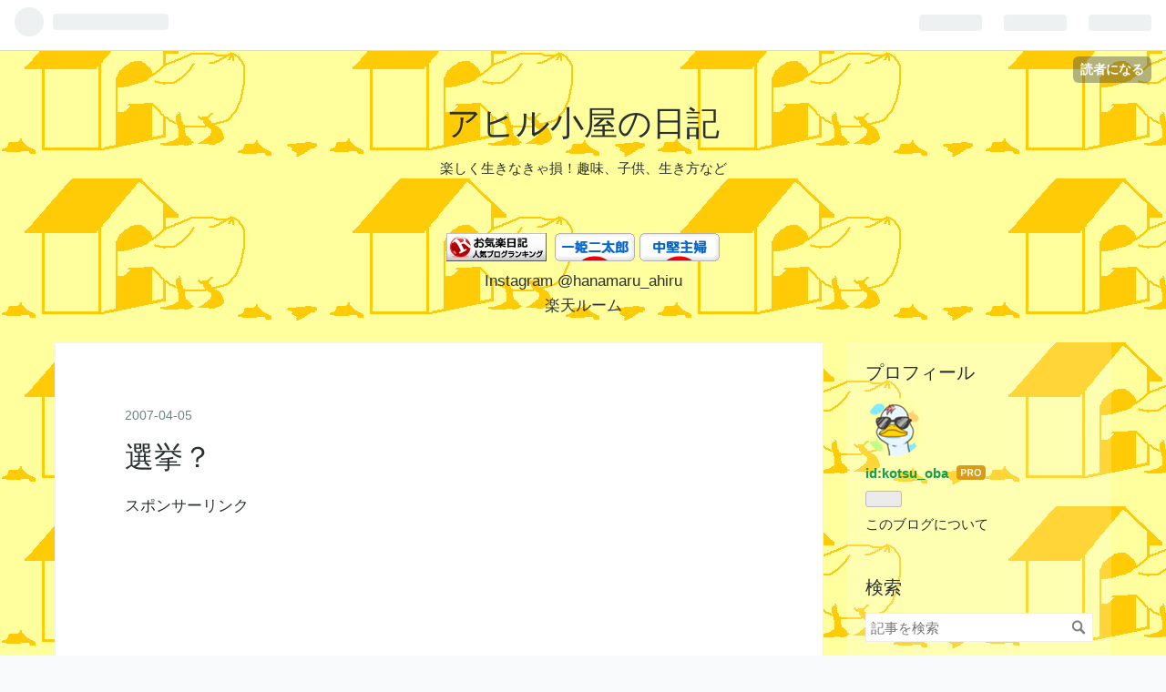

--- FILE ---
content_type: text/html; charset=utf-8
request_url: https://www.google.com/recaptcha/api2/aframe
body_size: 269
content:
<!DOCTYPE HTML><html><head><meta http-equiv="content-type" content="text/html; charset=UTF-8"></head><body><script nonce="5PzZ10wPMoqvYZW7_yZ9xg">/** Anti-fraud and anti-abuse applications only. See google.com/recaptcha */ try{var clients={'sodar':'https://pagead2.googlesyndication.com/pagead/sodar?'};window.addEventListener("message",function(a){try{if(a.source===window.parent){var b=JSON.parse(a.data);var c=clients[b['id']];if(c){var d=document.createElement('img');d.src=c+b['params']+'&rc='+(localStorage.getItem("rc::a")?sessionStorage.getItem("rc::b"):"");window.document.body.appendChild(d);sessionStorage.setItem("rc::e",parseInt(sessionStorage.getItem("rc::e")||0)+1);localStorage.setItem("rc::h",'1769250722387');}}}catch(b){}});window.parent.postMessage("_grecaptcha_ready", "*");}catch(b){}</script></body></html>